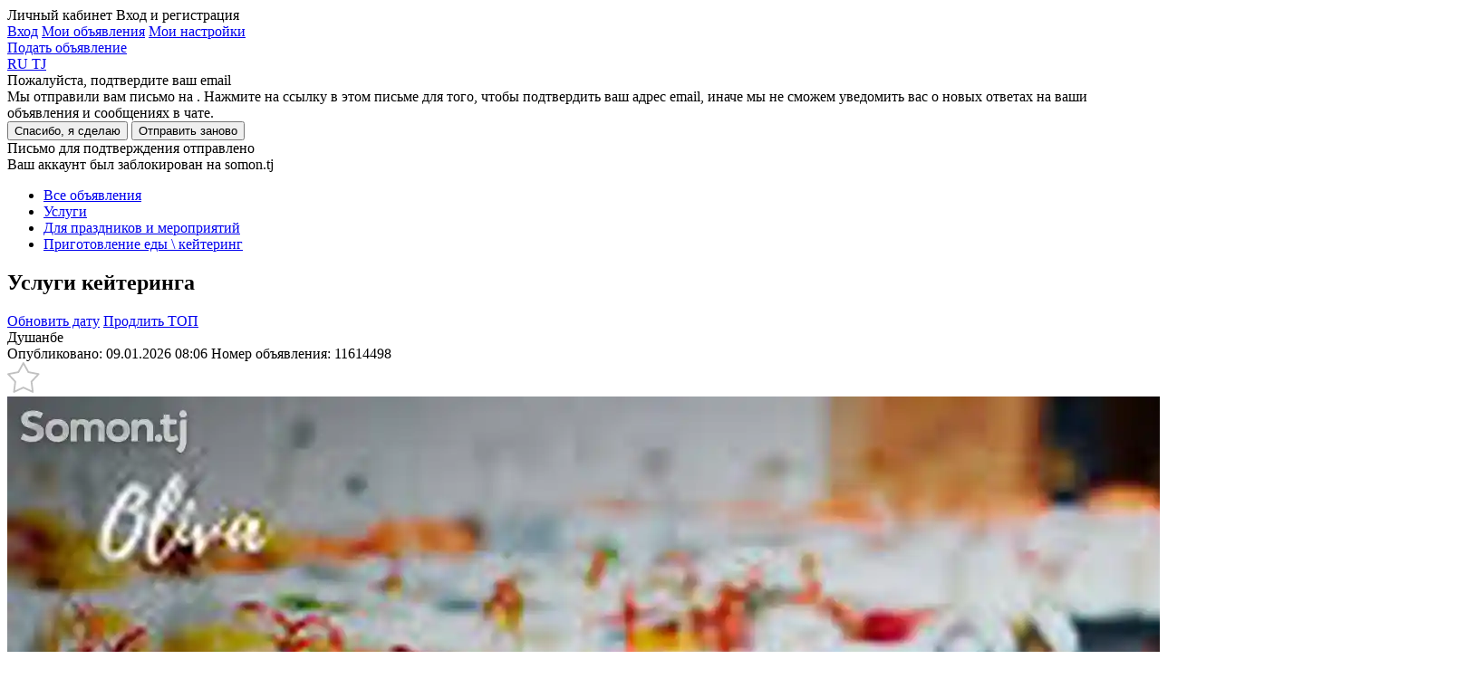

--- FILE ---
content_type: text/html; charset=utf-8
request_url: https://somon.tj/adv/11614498_vyezdnoe-obsluzhivanie-povora-ofitsyanty-barmeny-kalianshchiki/
body_size: 20852
content:




<!doctype html>
<html lang="ru">
<head>
  
  
  <meta charset="UTF-8" />
  <meta content="telephone=no" name="format-detection" />
  <link rel="icon" href="https://somon.tj/static/favicons/favicon.e6a7156b2f04.ico" type="image/x-icon">
  <link rel="shortcut icon" href="https://somon.tj/static/favicons/favicon.e6a7156b2f04.ico" type="image/x-icon">
  
  <link rel="apple-touch-icon" href="https://somon.tj/static/images/app-icons/somon/57.1912ed90dc1b.png" />
  <link rel="apple-touch-icon" sizes="57x57" href="https://somon.tj/static/images/app-icons/somon/57.1912ed90dc1b.png" />
  <link rel="apple-touch-icon" sizes="72x72" href="https://somon.tj/static/images/app-icons/somon/72.aeaaad48587e.png" />
  <link rel="apple-touch-icon" sizes="114x114" href="https://somon.tj/static/images/app-icons/somon/114.598447f73ebb.png" />
  <link rel="apple-touch-icon" sizes="120x120" href="https://somon.tj/static/images/app-icons/somon/120.3d1f299619d6.png" />
  <link rel="apple-touch-icon" sizes="144x144" href="https://somon.tj/static/images/app-icons/somon/144.e1b9a058839a.png" />
  <link rel="apple-touch-icon" sizes="152x152" href="https://somon.tj/static/images/app-icons/somon/152.8b01ea8aa2e6.png" />
  <link rel="apple-touch-icon" sizes="167x167" href="https://somon.tj/static/images/app-icons/somon/167.5a7980717b77.png" />
  <link rel="apple-touch-icon" sizes="180x180" href="https://somon.tj/static/images/app-icons/somon/180.55d46f613053.png" />
  
  <link rel="alternate" href="https://somon.tj/tg/adv/11614498_vyezdnoe-obsluzhivanie-povora-ofitsyanty-barmeny-kalianshchiki/" hreflang="tg-TJ" />
  
  <link rel="alternate" href="https://somon.tj/adv/11614498_vyezdnoe-obsluzhivanie-povora-ofitsyanty-barmeny-kalianshchiki/" hreflang="ru-TJ" />
  
  <link rel="alternate" href="https://somon.tj/adv/11614498_vyezdnoe-obsluzhivanie-povora-ofitsyanty-barmeny-kalianshchiki/" hreflang="x-default" />
  
  <title>
  
    Услуги кейтеринга  №11614498  в г. Душанбе  - Приготовление еды \ кейтеринг - Somon.tj
  
  </title>
  <meta name="description" content="Наше кейтеринговое обслуживание предполагает приготовление  При этом уровень организации мероприятия ни в чем не будет уступать ресторанному формату обслуживания, а клиенту не придется искать подходящее по месторасположению и стоимости меню заведение. Выберите удобное место проведения мероприятия – а мы оформим его на любое количество человек в соответствии с вашими пожеланиями.
Кофе-Брейк , Фуршет , Банкет и Итд…." />
  <meta name="keywords" content="Услуги кейтеринга, Приготовление еды \ кейтеринг, Душанбе, sell, buy, ads on Somon.tj" />
  
    <link rel="canonical" href="https://somon.tj/adv/11614498_vyezdnoe-obsluzhivanie-povora-ofitsyanty-barmeny-kalianshchiki/">
  
  
    <link rel="alternate" media="only screen and (max-width: 640px)" href="https://m.somon.tj/adv/11614498_vyezdnoe-obsluzhivanie-povora-ofitsyanty-barmeny-kalianshchiki/">
  

  
  <link rel="stylesheet" href="https://somon.tj/static/css/bundles/somon_base.b4941c513eb2.css">
  
  <link rel="stylesheet" href="https://somon.tj/static/css/bundles/element_show.6e0336842e81.css">
  <link rel="stylesheet" href="https://somon.tj/static/css/bundles/category.ce2d2ea57a0e.css">
  <link rel="stylesheet" href="https://somon.tj/static/css/bundles/valid_css.12f84b693093.css">
  <link rel="stylesheet" href="https://somon.tj/static/css/blocks/askwire/askwire.7664a965b482.css">
  
    <link rel="stylesheet" href="https://cdn.jsdelivr.net/gh/openlayers/openlayers.github.io@master/en/v6.9.0/css/ol.css">
  
  
    <link href="https://api.mapbox.com/mapbox-gl-js/v2.15.0/mapbox-gl.css" rel="stylesheet">
  
  <meta property="og:url" content="https://somon.tj/adv/11614498_vyezdnoe-obsluzhivanie-povora-ofitsyanty-barmeny-kalianshchiki/">
<meta property="og:type" content="product">
<meta property="og:title" content="Услуги кейтеринга ">

<meta property="og:image" content="https://files.somon.tj/media/cache1/26/7b/267b6be3afaccee50acb529afda5eba3.webp">
<meta property="og:image:width" content="870">
<meta property="og:image:height" content="600">
<meta property="fb:app_id" content="1688071368147335">
<meta property="og:locale" content="ru_TJ">
<meta property="og:locale:alternate" content="en_GB">
<meta property="og:description" content="Наше кейтеринговое обслуживание предполагает приготовление  При этом уровень организации мероприятия ни в чем не будет уступать ресторанному формату обслуживания, а клиенту не придется искать...">
  <style>
    .mapboxgl-popup-content {
      background: black;
      color: white;
      padding: 8px 12px;
      border-radius: 8px;
      position: relative;
      box-shadow: 0 2px 6px rgba(0,0,0,0.3);
      font-size: 14px;
      line-height: 18px;
    }
    .mapboxgl-popup-tip{
      border: 6px solid transparent!important;
    }
    .mapboxgl-popup-anchor-right .mapboxgl-popup-tip {
      border-left-color: black!important;
    }
    .mapboxgl-popup-anchor-bottom .mapboxgl-popup-tip {
      border-top-color: black!important;
    }
    .mapboxgl-popup-anchor-top .mapboxgl-popup-tip {
      border-bottom-color: black!important;
    }
    .mapboxgl-popup-anchor-left .mapboxgl-popup-tip {
      border-right-color: black!important;
    }
    .mapboxgl-popup-anchor-top-right .mapboxgl-popup-tip {
      border-bottom-color: black!important;
    }
  </style>

  <script>
    var
      app = app || {
        config: {
          client: 'desktop',
          remoteAddr: '127.0.0.1',
          workspace: 'desktop',
          api_root: '/api/items/',
          api_root_spa: '/api/v2/' + 'spa/',
          payapi_root: '/payapi/',
          separator: ' ',
          point: '',
          priceRound: '0.01',
          float: false,
          filterUrl: '/ajax-items-list/',
          recombeeUrl: '/api/recommendations/trigger-event/',
          listing: {
            count: 60
          },
          mapApiUrl: 'https://maps.googleapis.com/maps/api/js?key=AIzaSyDYb1fLCdMXKbEz8-obtHbcyoWSmgU396A&libraries=drawing,geometry&language=ru',
          osm: true,
          mobile: false,
          ln:  '' ,
          chat: {
            url: '/messenger/',
            apiKey: 'AIzaSyB1OETfa8dRqq5PewJn1xU6aIMrYqokmO0',
            authDomain: 'somon-bebce.firebaseapp.com',
            databaseURL: 'https://somon-bebce.firebaseio.com',
            projectId: 'somon-bebce',
            storageBucket: 'somon-bebce.appspot.com',
            messagingSenderId: '1015699714342'
          },
          privacyCookies: "",
          emongolia: {
            showUsersPopup: true,
            isEnabled: false
          },
        },
        modules: {}
      };
  </script>
  
    <script src="https://somon.tj/static/js/bundles/ilikefox.e256abfd361b.js" defer></script>
    <script src="https://yastatic.net/pcode/adfox/loader.js" defer></script>
  
  
  
  
  
    <!-- Google Tag Manager -->
<script>(function(w,d,s,l,i){w[l]=w[l]||[];w[l].push({'gtm.start':
new Date().getTime(),event:'gtm.js'});var f=d.getElementsByTagName(s)[0],
j=d.createElement(s),dl=l!='dataLayer'?'&l='+l:'';j.async=true;j.src=
'https://www.googletagmanager.com/gtm.js?id='+i+dl;f.parentNode.insertBefore(j,f);
})(window,document,'script','dataLayer','GTM-KSGVMCRW');</script>
<!-- End Google Tag Manager -->
  
</head>
<body class="_somon">
  
    
  
  <div class="analytics dn js-analytics"
       id="analytics"
       data-a-g-tag="G-V2SPTBYV59"
       data-a-facebook="946100168824222"
       data-a-facebook-pixel="760961214273215"
       data-a-mail="2716815"
       data-a-yandex="21386404"
       data-rubric="3555"
       data-anchor="biznes-i-uslugi*prazdniki-meropriyty*prigotovlenie-edyi--kejtering"
       data-anchor-id="128*2393*3555"
      >
    
        <noscript><div style="position:absolute;left:-10000px;"> <img src="//top-fwz1.mail.ru/counter?id=2716815;js=na" style="border:0;" height="1" width="1" alt="Рейтинг@Mail.ru" /> </div></noscript>
    
    
        <noscript><img height="1" width="1" style="display:none" src="https://www.facebook.com/tr?id=946100168824222&ev=PageView&noscript=1" /></noscript>
    
    
        <noscript><div><img src="https://mc.yandex.ru/watch/21386404" style="position:absolute; left:-9999px;" alt="" /></div></noscript>
    
  </div>
  <div id="main" >
    
      <header class="js-header-render" data-url="/api/users/front/config/" ng-app="chatApp" ng-controller="appCtrl" itemscope="" itemtype="http://schema.org/Organization">
        <meta itemprop="url" content="/" />
        

<div class="wrap">
  <a class="header-logo _ru" href="/"></a>
  
    <div class="header-menu _lang">
      
      <div class="header-menu-item _user user-menu js-user-menu-header dn">
        <span class="header-menu-item__name _ru">Личный кабинет</span>
        <span class="header-menu-item__phone">Вход и регистрация</span>
        <div class="user-menu__wrapper">
          <div class='user-menu__dropdown'>
            <a href="/profile/login/" class='header-menu-item _add'>Вход</a>
            <a href="/profile/items/" class='user-menu__link _top'>Мои объявления</a>
            <a href="/profile/settings/" class='user-menu__link'>Мои настройки</a>
          </div>
        </div>
      </div>
      <a class="header-menu-item _favorites js-user-menu-favorites "
         href="/profile/favorites/" data-login="/profile/login/"></a>
      <a class="header-menu-item _chat " href="/messenger/">
        <span class="header-menu-item__count js-message-count-output"></span>
      </a>
      
      
        <a class="header-menu-item _add _ml js-start-ad" data-event-name="post_ad_start" href="/post_ad/">Подать объявление</a>
      
    </div>
    
  
    <div class="user-lang-switcher">
      
        <a class="user-lang-switcher__button user-lang-switcher__button--ru user-lang-switcher__button--active" href="/adv/11614498_vyezdnoe-obsluzhivanie-povora-ofitsyanty-barmeny-kalianshchiki/" data-code="ru">
          RU
        </a>
      
        <a class="user-lang-switcher__button user-lang-switcher__button--tg " href="/tg/adv/11614498_vyezdnoe-obsluzhivanie-povora-ofitsyanty-barmeny-kalianshchiki/" data-code="tg">
          TJ
        </a>
      
    </div>
  

  
</div>
      </header>
    
    
      
<div class="email-confirm js-email-confirm dn">
  <div class="email-confirm__wrapper">
    <div class="email-confirm__header">Пожалуйста, подтвердите ваш email</div>
    <div class="email-confirm__text">Мы отправили вам письмо на <span class='js-sent-email-confirm'></span>. Нажмите на ссылку в этом письме для того, чтобы подтвердить ваш адрес email, иначе мы не сможем уведомить вас о новых ответах на ваши объявления и сообщениях в чате.</div>
    <button class="js-i-will" type="button">Спасибо, я сделаю</button>
    <button class="js-resend-email-confirm _gray" type="button" data-url="/profile/resend-email/" title="Отправить email-подтверждение повторно">Отправить заново</button>
    <div class="js-is-send-confirmation dn email-confirm__hint">Письмо для подтверждения отправлено</div>
  </div>
</div>

    
    <div class="email-confirm dn js-ban-user">
  <div class="email-confirm__wrapper">
    <div class="email-confirm__header">Ваш аккаунт был заблокирован на somon.tj</div>
    <div class="email-confirm__text _mb0 js-ban-user-reason"></div>
  </div>
</div>
    
  <section class="breadcrumbs-top">
    <div class="wrap js-single-item__location" data-default-lat="38.584307627141825" data-default-lng="68.76289373196849">
      <ul class="breadcrumbs" itemscope itemtype="http://schema.org/BreadcrumbList">
        <li itemprop="itemListElement" itemscope itemtype="http://schema.org/ListItem">
          <meta itemprop="position" content="1" />
          <a href="/search/" itemprop="item" class="js-all-adverts" data-event-name="all_adverts_click">
            <span itemprop="name">Все объявления</span>
          </a>
        </li>
        
          <li itemprop="itemListElement" itemscope itemtype="http://schema.org/ListItem">
            <meta itemprop="position" content="2" />
            <a href="/biznes-i-uslugi/" itemprop="item" class="js-category" data-event-name="category_click">
              <span itemprop="name">Услуги</span>
            </a>
          </li>
        
          <li itemprop="itemListElement" itemscope itemtype="http://schema.org/ListItem">
            <meta itemprop="position" content="3" />
            <a href="/biznes-i-uslugi/prazdniki-meropriyty/" itemprop="item" class="js-category-l1" data-event-name="category_level1_click">
              <span itemprop="name">Для праздников и мероприятий</span>
            </a>
          </li>
        
          <li itemprop="itemListElement" itemscope itemtype="http://schema.org/ListItem">
            <meta itemprop="position" content="4" />
            <a href="/biznes-i-uslugi/prazdniki-meropriyty/prigotovlenie-edyi--kejtering/" itemprop="item" >
              <span itemprop="name">Приготовление еды \ кейтеринг</span>
            </a>
          </li>
        
      </ul>
    </div>
  </section>

    
<div ng-app="showPostrenderApp" id="show-post-render-app" itemscope itemtype="http://schema.org/Product" itemref="ad-title" class="js-advert-view">
  <div ng-controller="xhrShowPostrenderController" ng-model="data._httpRequestOptions.url" ng-init="data._httpRequestOptions.url = '/api/items/item_info/11614498/'; data._httpRequest()">
    
    
    
    <section
      class="list-announcement js-analytics-category single-item _advert js-show-card"
      data-category="Приготовление еды \ кейтеринг"
      data-dimension="S. N - 1240705" itemscope
      itemprop="offers" itemtype="http://schema.org/Offer"
      data-id="11614498" data-price="0.00">
        <div class="wrap">
          <div class="geo-layout dn"></div>
            <div class="list-announcement-left ">
                <div class="announcement-content-container">
                    <div class="announcement-content-header">
                        <h1 class="title-announcement" itemprop="name" id="ad-title">
                          
                            Услуги кейтеринга
                          
                        </h1>
                        
                        
                        <div ng-class="data._dataRender.available_update || data._dataRender.available_top ? 'announcement-meta--double' : 'announcement-meta--single'" >
                          <div class="announcement-meta__right users-buttons">
                              <a href="/payapi/services/update/11614498/"
                                 class="dn users-buttons-item users-buttons-item--green "
                                 ng-class="data._dataRender.available_update ? 'dn--cancel' : ''" data-verification-popup="true">Обновить дату</a>
                              
                                <a href="/success/11614498_vyezdnoe-obsluzhivanie-povora-ofitsyanty-barmeny-kalianshchiki/?source=extend"
                                   class="dn users-buttons-item users-buttons-item--orange " ng-class="data._dataRender.available_top ? 'dn--cancel' : ''" data-verification-popup="true">Продлить ТОП</a>
                              
                          </div>
                        </div>
                        
                        <div class="announcement-meta  announcement-meta--nomap  clearfix" ng-class="data._dataRender.available_update || data._dataRender.available_top ? 'announcement-meta--double' : 'announcement-meta--single'">
                            <div class="announcement-meta__left">
                              <a  class="announcement__location js-open-announcement-location js-click-name-location-card _link" data-mark="https://somon.tj/static/images/pin2.9bbec2cc875a.svg" data-language="ru" data-event-name="location_name_map_click"
                                 data-coords="SRID=4326;POINT (68.76289373196849 38.58430762714183)"
                              
                              data-default-lat="38.584307627141825" data-default-lng="68.76289373196849" data-default-zoom="14"
                               itemprop="areaServed" itemscope itemtype="http://schema.org/Place">
                                <span itemprop="address">Душанбе</span>
                              </a>
                              <div class="announcement__details ">
                                <span class="date-meta" >Опубликовано: 09.01.2026 08:06</span>
                                <span class="number-announcement">Номер объявления: <span itemprop="sku">11614498</span></span>
                                
                                
                              </div>
                              
                              
                                <div class="announcement-meta__favorites js-add-favorites js-favorites-handler" data-active="announcement-meta__favorites--active" data-id="11614498">
                                  <svg xmlns="http://www.w3.org/2000/svg" width="36" height="34" viewBox="0 0 38 36"><path fill="#fff" d="M18.82 1.13l5.84 10.6 11.9 2.29-8.28 8.84 1.5 12.02-10.96-5.15-10.97 5.15 1.5-12.02-8.28-8.84 11.9-2.29 5.85-10.6"/><path fill="none" stroke="#c1c1c1" stroke-linecap="round" stroke-linejoin="round" stroke-miterlimit="50" stroke-width="2" d="M18.82 1.13l5.84 10.6 11.9 2.29-8.28 8.84 1.5 12.02-10.96-5.15-10.97 5.15 1.5-12.02-8.28-8.84 11.9-2.29 5.85-10.6"/></svg>
                                </div>
                              
                            </div>
                        </div>
                    </div>
                    
                    
                    
                    
                    
                    
                    
                      <div class="announcement__images">
                        
                          
                            
                            
                          
                          
                          <img class="announcement__images-item js-image-show-full" itemprop="image" src="https://files.somon.tj/media/cache1/26/7b/267b6be3afaccee50acb529afda5eba3.webp" data-src="https://files.somon.tj/media/cache1/26/7b/267b6be3afaccee50acb529afda5eba3.webp" data-full="https://files.somon.tj/media/cache1/26/7b/267b6be3afaccee50acb529afda5eba3.webp" alt="Услуги кейтеринга-1">
                        
                          
                            
                            
                          
                          
                          <img class="announcement__images-item js-image-show-full" itemprop="image" src="https://files.somon.tj/media/cache1/95/36/9536b2493dceb710e75857ad257ca386.webp" data-src="https://files.somon.tj/media/cache1/91/69/9169cc2f021728b1759f6578db56a208.webp" data-full="https://files.somon.tj/media/cache1/91/69/9169cc2f021728b1759f6578db56a208.webp" alt="Услуги кейтеринга-2">
                        
                          
                            
                            
                          
                          
                          <img class="announcement__images-item js-image-show-full" itemprop="image" src="https://files.somon.tj/media/cache1/a6/92/a692680002eb76bd43cbf93bcfd9d2fe.webp" data-src="https://files.somon.tj/media/cache1/bc/9b/bc9b6b4c7ace079de5a973da25006578.webp" data-full="https://files.somon.tj/media/cache1/bc/9b/bc9b6b4c7ace079de5a973da25006578.webp" alt="Услуги кейтеринга-3">
                        
                          
                            
                            
                          
                          
                          <img class="announcement__images-item js-image-show-full" itemprop="image" src="https://files.somon.tj/media/cache1/24/2c/242cbc7b6b51f54b5809dfbabd555e14.webp" data-src="https://files.somon.tj/media/cache1/b7/ba/b7ba4faf35de2c4439e1ce1e6b6b130c.webp" data-full="https://files.somon.tj/media/cache1/b7/ba/b7ba4faf35de2c4439e1ce1e6b6b130c.webp" alt="Услуги кейтеринга-4">
                        
                          
                            
                            
                          
                          
                          <img class="announcement__images-item js-image-show-full" itemprop="image" src="https://files.somon.tj/media/cache1/76/29/7629094efd0e20d8830c42530ff11f8e.webp" data-src="https://files.somon.tj/media/cache1/8e/85/8e85f4af115826260310f5d88651277a.webp" data-full="https://files.somon.tj/media/cache1/8e/85/8e85f4af115826260310f5d88651277a.webp" alt="Услуги кейтеринга-5">
                        
                          
                            
                            
                          
                          
                          <img class="announcement__images-item js-image-show-full" itemprop="image" src="https://files.somon.tj/media/cache1/52/3a/523a605a24e70091f6369f956ad2915d.webp" data-src="https://files.somon.tj/media/cache1/2d/ca/2dca808e502b37de874afa7c5cbe0093.webp" data-full="https://files.somon.tj/media/cache1/2d/ca/2dca808e502b37de874afa7c5cbe0093.webp" alt="Услуги кейтеринга-6">
                        
                          
                            
                            
                          
                          
                          <img class="announcement__images-item js-image-show-full" itemprop="image" src="https://files.somon.tj/media/cache1/38/81/388173c60cb007a05d9cad151330ba17.webp" data-src="https://files.somon.tj/media/cache1/4e/e4/4ee4ba1833c025aaaf89e93d18e3e6fa.webp" data-full="https://files.somon.tj/media/cache1/4e/e4/4ee4ba1833c025aaaf89e93d18e3e6fa.webp" alt="Услуги кейтеринга-7">
                        
                          
                            
                            
                          
                          
                          <img class="announcement__images-item js-image-show-full" itemprop="image" src="https://files.somon.tj/media/cache1/e7/05/e7052d18f2bf250cc67702575b3e52f5.webp" data-src="https://files.somon.tj/media/cache1/86/65/86653e344cba041a19066dea687dc725.webp" data-full="https://files.somon.tj/media/cache1/86/65/86653e344cba041a19066dea687dc725.webp" alt="Услуги кейтеринга-8">
                        
                          
                            
                            
                          
                          
                          <img class="announcement__images-item js-image-show-full" itemprop="image" src="https://files.somon.tj/media/cache1/75/bd/75bd71b58a1cff5a6283e19613d2176f.webp" data-src="https://files.somon.tj/media/cache1/53/3b/533b0f3786070ed98574e4011ec8e066.webp" data-full="https://files.somon.tj/media/cache1/53/3b/533b0f3786070ed98574e4011ec8e066.webp" alt="Услуги кейтеринга-9">
                        
                          
                            
                            
                          
                          
                          <img class="announcement__images-item js-image-show-full" itemprop="image" src="https://files.somon.tj/media/cache1/fa/f9/faf9731394ed1fc9fe86a8bf3481cf54.webp" data-src="https://files.somon.tj/media/cache1/29/be/29be0735376116b69c289cd3091785af.webp" data-full="https://files.somon.tj/media/cache1/29/be/29be0735376116b69c289cd3091785af.webp" alt="Услуги кейтеринга-10">
                        
                          
                            
                            
                          
                          
                          <img class="announcement__images-item js-image-show-full" itemprop="image" src="https://files.somon.tj/media/cache1/ce/b5/ceb546f73b1741c442786d5b06c9198a.webp" data-src="https://files.somon.tj/media/cache1/e0/12/e01262a0005378e1a102a54ee4ac2615.webp" data-full="https://files.somon.tj/media/cache1/e0/12/e01262a0005378e1a102a54ee4ac2615.webp" alt="Услуги кейтеринга-11">
                        
                          
                            
                            
                          
                          
                          <img class="announcement__images-item js-image-show-full" itemprop="image" src="https://files.somon.tj/media/cache1/37/ea/37ea16b71bf76fb186e6969f2f49b721.webp" data-src="https://files.somon.tj/media/cache1/cf/5e/cf5e35508ef8aace7aca013fc1f754e8.webp" data-full="https://files.somon.tj/media/cache1/cf/5e/cf5e35508ef8aace7aca013fc1f754e8.webp" alt="Услуги кейтеринга-12">
                        
                          
                            
                            
                          
                          
                          <img class="announcement__images-item js-image-show-full" itemprop="image" src="https://files.somon.tj/media/cache1/d6/0b/d60be26ff6f1e310beae12107519570a.webp" data-src="https://files.somon.tj/media/cache1/d6/8b/d68b645182d5cfef00b979a2d0c361bd.webp" data-full="https://files.somon.tj/media/cache1/d6/8b/d68b645182d5cfef00b979a2d0c361bd.webp" alt="Услуги кейтеринга-13">
                        
                          
                            
                            
                          
                          
                          <img class="announcement__images-item js-image-show-full" itemprop="image" src="https://files.somon.tj/media/cache1/9f/e2/9fe29e36f93a5740ecfa143715c870b9.webp" data-src="https://files.somon.tj/media/cache1/d5/f0/d5f085c31df2eb5ae016b9328b581c17.webp" data-full="https://files.somon.tj/media/cache1/d5/f0/d5f085c31df2eb5ae016b9328b581c17.webp" alt="Услуги кейтеринга-14">
                        
                          
                            
                            
                          
                          
                          <img class="announcement__images-item js-image-show-full" itemprop="image" src="https://files.somon.tj/media/cache1/f4/1f/f41fb52b157678c23c6a24dd3d24287c.webp" data-src="https://files.somon.tj/media/cache1/63/df/63df9fefd6cc1b47c3f025128ff6bf35.webp" data-full="https://files.somon.tj/media/cache1/63/df/63df9fefd6cc1b47c3f025128ff6bf35.webp" alt="Услуги кейтеринга-15">
                        
                          
                            
                            
                          
                          
                          <img class="announcement__images-item js-image-show-full" itemprop="image" src="https://files.somon.tj/media/cache1/ae/55/ae55c76d5699abd2b132e5fff8a9df33.webp" data-src="https://files.somon.tj/media/cache1/c2/f9/c2f9eee65a6313057886a0c56b1057d9.webp" data-full="https://files.somon.tj/media/cache1/c2/f9/c2f9eee65a6313057886a0c56b1057d9.webp" alt="Услуги кейтеринга-16">
                        
                        
                          
                          <div class="announcement__images-arrow _left js-arrow-image dn" data-direct="prev"></div>
                          <div class="announcement__images-arrow _right js-arrow-image" data-direct="next"></div>
                        
                      </div>
                      
                        <div class="announcement__thumbnails">
                          
                            
                            <div class="announcement__thumbnails-wrapper js-select-image-wrapper _active">
                              <img class="announcement__thumbnails-item js-select-image" src="https://files.somon.tj/media/cache1/f3/3c/f33cd5e3240252b4543ab01158f08ec1.webp" alt="">
                            </div>
                          
                            
                            <div class="announcement__thumbnails-wrapper js-select-image-wrapper ">
                              <img class="announcement__thumbnails-item js-select-image" src="https://files.somon.tj/media/cache1/95/36/9536b2493dceb710e75857ad257ca386.webp" alt="">
                            </div>
                          
                            
                            <div class="announcement__thumbnails-wrapper js-select-image-wrapper ">
                              <img class="announcement__thumbnails-item js-select-image" src="https://files.somon.tj/media/cache1/a6/92/a692680002eb76bd43cbf93bcfd9d2fe.webp" alt="">
                            </div>
                          
                            
                            <div class="announcement__thumbnails-wrapper js-select-image-wrapper ">
                              <img class="announcement__thumbnails-item js-select-image" src="https://files.somon.tj/media/cache1/24/2c/242cbc7b6b51f54b5809dfbabd555e14.webp" alt="">
                            </div>
                          
                            
                            <div class="announcement__thumbnails-wrapper js-select-image-wrapper ">
                              <img class="announcement__thumbnails-item js-select-image" src="https://files.somon.tj/media/cache1/76/29/7629094efd0e20d8830c42530ff11f8e.webp" alt="">
                            </div>
                          
                            
                            <div class="announcement__thumbnails-wrapper js-select-image-wrapper ">
                              <img class="announcement__thumbnails-item js-select-image" src="https://files.somon.tj/media/cache1/52/3a/523a605a24e70091f6369f956ad2915d.webp" alt="">
                            </div>
                          
                            
                            <div class="announcement__thumbnails-wrapper js-select-image-wrapper ">
                              <img class="announcement__thumbnails-item js-select-image" src="https://files.somon.tj/media/cache1/38/81/388173c60cb007a05d9cad151330ba17.webp" alt="">
                            </div>
                          
                            
                            <div class="announcement__thumbnails-wrapper js-select-image-wrapper ">
                              <img class="announcement__thumbnails-item js-select-image" src="https://files.somon.tj/media/cache1/e7/05/e7052d18f2bf250cc67702575b3e52f5.webp" alt="">
                            </div>
                          
                            
                            <div class="announcement__thumbnails-wrapper js-select-image-wrapper ">
                              <img class="announcement__thumbnails-item js-select-image" src="https://files.somon.tj/media/cache1/75/bd/75bd71b58a1cff5a6283e19613d2176f.webp" alt="">
                            </div>
                          
                            
                            <div class="announcement__thumbnails-wrapper js-select-image-wrapper ">
                              <img class="announcement__thumbnails-item js-select-image" src="https://files.somon.tj/media/cache1/fa/f9/faf9731394ed1fc9fe86a8bf3481cf54.webp" alt="">
                            </div>
                          
                            
                            <div class="announcement__thumbnails-wrapper js-select-image-wrapper ">
                              <img class="announcement__thumbnails-item js-select-image" src="https://files.somon.tj/media/cache1/ce/b5/ceb546f73b1741c442786d5b06c9198a.webp" alt="">
                            </div>
                          
                            
                            <div class="announcement__thumbnails-wrapper js-select-image-wrapper ">
                              <img class="announcement__thumbnails-item js-select-image" src="https://files.somon.tj/media/cache1/37/ea/37ea16b71bf76fb186e6969f2f49b721.webp" alt="">
                            </div>
                          
                            
                            <div class="announcement__thumbnails-wrapper js-select-image-wrapper ">
                              <img class="announcement__thumbnails-item js-select-image" src="https://files.somon.tj/media/cache1/d6/0b/d60be26ff6f1e310beae12107519570a.webp" alt="">
                            </div>
                          
                            
                            <div class="announcement__thumbnails-wrapper js-select-image-wrapper ">
                              <img class="announcement__thumbnails-item js-select-image" src="https://files.somon.tj/media/cache1/9f/e2/9fe29e36f93a5740ecfa143715c870b9.webp" alt="">
                            </div>
                          
                            
                            <div class="announcement__thumbnails-wrapper js-select-image-wrapper ">
                              <img class="announcement__thumbnails-item js-select-image" src="https://files.somon.tj/media/cache1/f4/1f/f41fb52b157678c23c6a24dd3d24287c.webp" alt="">
                            </div>
                          
                            
                            <div class="announcement__thumbnails-wrapper js-select-image-wrapper ">
                              <img class="announcement__thumbnails-item js-select-image" src="https://files.somon.tj/media/cache1/ae/55/ae55c76d5699abd2b132e5fff8a9df33.webp" alt="">
                            </div>
                          
                        </div>
                      
                    
                    
                    
                    
                    
                    
                    
                      <div class="announcement-characteristics clearfix">
                        
                        
                      </div>
                    
                    
                    
                    
                    
                    
                    <div class="announcement-description" itemprop="description">
                      
                      <div class="js-description" ng-non-bindable>
                        <p>Наше кейтеринговое обслуживание предполагает приготовление  При этом уровень организации мероприятия ни в чем не будет уступать ресторанному формату обслуживания, а клиенту не придется искать подходящее по месторасположению и стоимости меню заведение. Выберите удобное место проведения мероприятия – а мы оформим его на любое количество человек в соответствии с вашими пожеланиями.</p>
<p>Кофе-Брейк , Фуршет , Банкет и Итд….</p>
                      </div>
                    </div>
                    
                    <div class="breaker"></div>
                    
                    <div class="after-content-meta">
                        <div class="announcement-navigation">
                            
                                <a href="/adv/15297856_uslugi-keiteringa/"
                                   class="announcement-prev">Назад</a>
                            
                            
                                <a href="/adv/11793223_osh-na-zakaz/"
                                   class="announcement-next">Следующая</a>
                            
                        </div>
                        <span class="counter-views">Просмотров: 385</span>
                        <div class="clear"></div>
                    </div>
                    
                    



                </div>

                

                
                  <div class="commodities commodities-show similar ">
                    
                      <h2 class="similar__heading">Похожие объявления</h2>
                    
                    <div class="commodities-block _grid">
                      
                        
                        
                        
                          
                        
                        
                        
                          
  

<div class="advert-grid js-advert-click  js-similar-advert   js-advert-desktop" data-event-label="" data-event-name="advert_click" data-id="12026533" id="12026533"  data-t-top  data-t-grid>
  <div class="advert-grid__section  ">
    <div class="advert-grid__body">
      <div class="advert-grid__body-image-container js-image-container-advert-grid">
        <div
          class="advert-grid__body-image-slide js-slide-advert-grid"
          style="
            
              
                background-image: url(https://files.somon.tj/media/cache1/ca/bd/cabd1b37bf0c31125964b4ceefcdbd9a.webp)
              
            
          "
        ></div><a class="advert-grid__body-image-paginator-container js-image-advert-grid" href="/adv/12026533_organizator-keiteringa/" data-count="5">
            <div class="advert-grid__body-image-paginator">
                  <div class="advert-grid__body-image-page js-image-page-advert-grid _active" data-src="https://files.somon.tj/media/cache1/ca/bd/cabd1b37bf0c31125964b4ceefcdbd9a.webp" data-page="1"></div>
                  <div class="advert-grid__body-image-page js-image-page-advert-grid " data-src="https://files.somon.tj/media/cache1/ef/5f/ef5f40805e23b8cd0c908d59a29b16de.webp" data-page="2"></div>
                  <div class="advert-grid__body-image-page js-image-page-advert-grid " data-src="https://files.somon.tj/media/cache1/a3/4c/a34cea60df1e755fa907c5e29b75a81c.webp" data-page="3"></div>
                  <div class="advert-grid__body-image-page js-image-page-advert-grid " data-src="https://files.somon.tj/media/cache1/48/76/4876050cfdddcb5ec0d5a08d15cba891.webp" data-page="4"></div>
                  <div class="advert-grid__body-image-page js-image-page-advert-grid " data-src="https://files.somon.tj/media/cache1/db/a7/dba7da46a067410a6f82b738680b9932.webp" data-page="5"></div></div>
          </a><div class="advert-grid__body-image-more dn js-image-more-advert-grid" data-text="Еще #count# фото" data-count="7"></div><div class="advert-grid__body-stickers">
            
            
              <div class="advert-grid__body-sticker _top">ТОП</div>
            
          </div></div>
    </div>
  </div><div class="advert-grid__content">
  <div class="advert-grid__content-header">
    <a class="advert-grid__content-price _not-title" href="/adv/12026533_organizator-keiteringa/">
      
        <span>Торг</span>
      
    </a>
    
      
        <div class="advert-grid__content-favorite js-add-favorites js-favorites-handler" data-active="_active" data-id="12026533"></div>
      
    
  </div>
    <a class="advert-grid__content-title" href="/adv/12026533_organizator-keiteringa/">
      Услуги кейтеринга
    </a>
  
  <div class="advert-grid__content-hint">
    <span class="advert-grid__content-date">6 дней назад</span> &nbsp;|&nbsp; <span class="advert-grid__content-place">Худжанд</span>
  </div>
  <a class="mask js-advert" href="/adv/12026533_organizator-keiteringa/"></a>
</div>
  <a class="mask" href="/adv/12026533_organizator-keiteringa/"></a>
</div>
                        
                      
                        
                        
                        
                          
                        
                        
                        
                          
  

<div class="advert-grid js-advert-click  js-similar-advert   js-advert-desktop" data-event-label="" data-event-name="advert_click" data-id="15374522" id="15374522"  data-t-top  data-t-grid>
  <div class="advert-grid__section  ">
    <div class="advert-grid__body">
      <div class="advert-grid__body-image-container js-image-container-advert-grid">
        <div
          class="advert-grid__body-image-slide js-slide-advert-grid"
          style="
            
              
                background-image: url(https://files.somon.tj/media/cache1/7a/6e/7a6e761da57431ec7384c692ecb7a3a1.webp)
              
            
          "
        ></div><a class="advert-grid__body-image-paginator-container js-image-advert-grid" href="/adv/15374522_kuzakho/" data-count="2">
            <div class="advert-grid__body-image-paginator">
                  <div class="advert-grid__body-image-page js-image-page-advert-grid _active" data-src="https://files.somon.tj/media/cache1/7a/6e/7a6e761da57431ec7384c692ecb7a3a1.webp" data-page="1"></div>
                  <div class="advert-grid__body-image-page js-image-page-advert-grid " data-src="https://files.somon.tj/media/cache1/31/a5/31a5f432b43cd86308c4b54761bddcac.webp" data-page="2"></div></div>
          </a><div class="advert-grid__body-stickers">
            
            
              <div class="advert-grid__body-sticker _top">ТОП</div>
            
          </div></div>
    </div>
  </div><div class="advert-grid__content">
  <div class="advert-grid__content-header">
    <a class="advert-grid__content-price _not-title" href="/adv/15374522_kuzakho/">
      
        <span>Цена договорная</span>
      
    </a>
    
      
        <div class="advert-grid__content-favorite js-add-favorites js-favorites-handler" data-active="_active" data-id="15374522"></div>
      
    
  </div>
    <a class="advert-grid__content-title" href="/adv/15374522_kuzakho/">
      Кӯзаҳо
    </a>
  
  <div class="advert-grid__content-hint">
    <span class="advert-grid__content-date">1 неделя назад</span> &nbsp;|&nbsp; <span class="advert-grid__content-place">Худжанд</span>
  </div>
  <a class="mask js-advert" href="/adv/15374522_kuzakho/"></a>
</div>
  <a class="mask" href="/adv/15374522_kuzakho/"></a>
</div>
                        
                      
                        
                        
                        
                          
                        
                        
                        
                          
<div class="advert-grid js-advert-click  js-similar-advert   js-advert-desktop" data-event-label="" data-event-name="advert_click" data-id="13464430" id="13464430" data-t-regular   data-t-grid>
  <div class="advert-grid__section  ">
    <div class="advert-grid__body">
      <div class="advert-grid__body-image-container js-image-container-advert-grid">
        <div
          class="advert-grid__body-image-slide js-slide-advert-grid"
          style="
            
              
                background-image: url(https://files.somon.tj/media/cache1/ff/40/ff4069c6ba978fdd796e7a58efa382b1.webp)
              
            
          "
        ></div><a class="advert-grid__body-image-paginator-container js-image-advert-grid" href="/adv/13464430_omoda-namudani-dastarkhoni-iftori/" data-count="5">
            <div class="advert-grid__body-image-paginator">
                  <div class="advert-grid__body-image-page js-image-page-advert-grid _active" data-src="https://files.somon.tj/media/cache1/ff/40/ff4069c6ba978fdd796e7a58efa382b1.webp" data-page="1"></div>
                  <div class="advert-grid__body-image-page js-image-page-advert-grid " data-src="https://files.somon.tj/media/cache1/aa/a7/aaa77d5b08914985905e8b818a772471.webp" data-page="2"></div>
                  <div class="advert-grid__body-image-page js-image-page-advert-grid " data-src="https://files.somon.tj/media/cache1/a5/ef/a5ef22a6ead6e8fad5e11d5970a9a4d3.webp" data-page="3"></div>
                  <div class="advert-grid__body-image-page js-image-page-advert-grid " data-src="https://files.somon.tj/media/cache1/8d/f0/8df011d13efebdb8e6cf98d77c75f001.webp" data-page="4"></div>
                  <div class="advert-grid__body-image-page js-image-page-advert-grid " data-src="https://files.somon.tj/media/cache1/ed/c9/edc9cdb0a10fa1f67ac37471675bba2f.webp" data-page="5"></div></div>
          </a><div class="advert-grid__body-image-more dn js-image-more-advert-grid" data-text="Еще #count# фото" data-count="11"></div></div>
    </div>
  </div><div class="advert-grid__content">
  <div class="advert-grid__content-header">
    <a class="advert-grid__content-price _not-title" href="/adv/13464430_omoda-namudani-dastarkhoni-iftori/">
      
        <span>Торг</span>
      
    </a>
    
      
        <div class="advert-grid__content-favorite js-add-favorites js-favorites-handler" data-active="_active" data-id="13464430"></div>
      
    
  </div>
    <a class="advert-grid__content-title" href="/adv/13464430_omoda-namudani-dastarkhoni-iftori/">
      Мы предлагаем услуги кейтеринга на любое вашего праздника и Свадеб
    </a>
  
  <div class="advert-grid__content-hint">
    <span class="advert-grid__content-date">6 дней назад</span> &nbsp;|&nbsp; <span class="advert-grid__content-place">Худжанд</span>
  </div>
  <a class="mask js-advert" href="/adv/13464430_omoda-namudani-dastarkhoni-iftori/"></a>
</div>
  <a class="mask" href="/adv/13464430_omoda-namudani-dastarkhoni-iftori/"></a>
</div>
                        
                      
                        
                        
                        
                          
                        
                        
                        
                          
<div class="advert-grid js-advert-click  js-similar-advert   js-advert-desktop" data-event-label="" data-event-name="advert_click" data-id="11867100" id="11867100" data-t-regular   data-t-grid>
  <div class="advert-grid__section  ">
    <div class="advert-grid__body">
      <div class="advert-grid__body-image-container js-image-container-advert-grid">
        <div
          class="advert-grid__body-image-slide js-slide-advert-grid"
          style="
            
              
                background-image: url(https://files.somon.tj/media/cache1/b4/81/b481744053c069836f61865e7c6d3197.webp)
              
            
          "
        ></div><a class="advert-grid__body-image-paginator-container js-image-advert-grid" href="/adv/11867100_kofe-breik/" data-count="5">
            <div class="advert-grid__body-image-paginator">
                  <div class="advert-grid__body-image-page js-image-page-advert-grid _active" data-src="https://files.somon.tj/media/cache1/b4/81/b481744053c069836f61865e7c6d3197.webp" data-page="1"></div>
                  <div class="advert-grid__body-image-page js-image-page-advert-grid " data-src="https://files.somon.tj/media/cache1/e9/7d/e97df28c8abf2219da8e08115613e302.webp" data-page="2"></div>
                  <div class="advert-grid__body-image-page js-image-page-advert-grid " data-src="https://files.somon.tj/media/cache1/d3/2d/d32d61fd28512d8adcbe93a094af4721.webp" data-page="3"></div>
                  <div class="advert-grid__body-image-page js-image-page-advert-grid " data-src="https://files.somon.tj/media/cache1/a8/7e/a87e883ba9f0ae938a35ccc97dd25557.webp" data-page="4"></div>
                  <div class="advert-grid__body-image-page js-image-page-advert-grid " data-src="https://files.somon.tj/media/cache1/3b/15/3b1574187e153ec4c0b744b0e4d61c1a.webp" data-page="5"></div></div>
          </a><div class="advert-grid__body-image-more dn js-image-more-advert-grid" data-text="Еще #count# фото" data-count="10"></div></div>
    </div>
  </div><div class="advert-grid__content">
  <div class="advert-grid__content-header">
    <a class="advert-grid__content-price _not-title" href="/adv/11867100_kofe-breik/">
      
        <span>Торг</span>
      
    </a>
    
      
        <div class="advert-grid__content-favorite js-add-favorites js-favorites-handler" data-active="_active" data-id="11867100"></div>
      
    
  </div>
    <a class="advert-grid__content-title" href="/adv/11867100_kofe-breik/">
      Организация Кофе-брейков
    </a>
  
  <div class="advert-grid__content-hint">
    <span class="advert-grid__content-date">3 месяца назад</span> &nbsp;|&nbsp; <span class="advert-grid__content-place">Душанбе</span>
  </div>
  <a class="mask js-advert" href="/adv/11867100_kofe-breik/"></a>
</div>
  <a class="mask" href="/adv/11867100_kofe-breik/"></a>
</div>
                        
                      
                        
                        
                        
                          
                        
                        
                        
                          
<div class="advert-grid js-advert-click  js-similar-advert   js-advert-desktop" data-event-label="" data-event-name="advert_click" data-id="15017839" id="15017839" data-t-regular   data-t-grid>
  <div class="advert-grid__section  ">
    <div class="advert-grid__body">
      <div class="advert-grid__body-image-container js-image-container-advert-grid">
        <div
          class="advert-grid__body-image-slide js-slide-advert-grid"
          style="
            
              
                background-image: url(https://files.somon.tj/media/cache1/e1/44/e1441207f3ffa1fd2eb7c8b36a1a540c.webp)
              
            
          "
        ></div><a class="advert-grid__body-image-paginator-container js-image-advert-grid" href="/adv/15017839_usluga-oformleniia-stolov-dlia-meropriiaiatiia/" data-count="5">
            <div class="advert-grid__body-image-paginator">
                  <div class="advert-grid__body-image-page js-image-page-advert-grid _active" data-src="https://files.somon.tj/media/cache1/e1/44/e1441207f3ffa1fd2eb7c8b36a1a540c.webp" data-page="1"></div>
                  <div class="advert-grid__body-image-page js-image-page-advert-grid " data-src="https://files.somon.tj/media/cache1/ff/8c/ff8c3e42855c4e9ef6c11c5eade9786b.webp" data-page="2"></div>
                  <div class="advert-grid__body-image-page js-image-page-advert-grid " data-src="https://files.somon.tj/media/cache1/51/4f/514fc61e34b724eaf3dd7d86b231f3c4.webp" data-page="3"></div>
                  <div class="advert-grid__body-image-page js-image-page-advert-grid " data-src="https://files.somon.tj/media/cache1/63/d3/63d3b8645ff5b6679b874d445738738e.webp" data-page="4"></div>
                  <div class="advert-grid__body-image-page js-image-page-advert-grid " data-src="https://files.somon.tj/media/cache1/aa/e5/aae506bc55131f45b6e4bc8e80d76b58.webp" data-page="5"></div></div>
          </a><div class="advert-grid__body-image-more dn js-image-more-advert-grid" data-text="Еще #count# фото" data-count="2"></div></div>
    </div>
  </div><div class="advert-grid__content">
  <div class="advert-grid__content-header">
    <a class="advert-grid__content-price _not-title" href="/adv/15017839_usluga-oformleniia-stolov-dlia-meropriiaiatiia/">
      
        <span>Цена договорная</span>
      
    </a>
    
      
        <div class="advert-grid__content-favorite js-add-favorites js-favorites-handler" data-active="_active" data-id="15017839"></div>
      
    
  </div>
    <a class="advert-grid__content-title" href="/adv/15017839_usluga-oformleniia-stolov-dlia-meropriiaiatiia/">
      Услуги оформления столов для мероприятий
    </a>
  
  <div class="advert-grid__content-hint">
    <span class="advert-grid__content-date">2 месяца назад</span> &nbsp;|&nbsp; <span class="advert-grid__content-place">Худжанд</span>
  </div>
  <a class="mask js-advert" href="/adv/15017839_usluga-oformleniia-stolov-dlia-meropriiaiatiia/"></a>
</div>
  <a class="mask" href="/adv/15017839_usluga-oformleniia-stolov-dlia-meropriiaiatiia/"></a>
</div>
                        
                      
                        
                        
                        
                          
                        
                        
                        
                          
<div class="advert-grid js-advert-click  js-similar-advert   js-advert-desktop" data-event-label="" data-event-name="advert_click" data-id="15297856" id="15297856" data-t-regular   data-t-grid>
  <div class="advert-grid__section  ">
    <div class="advert-grid__body">
      <div class="advert-grid__body-image-container js-image-container-advert-grid">
        <div
          class="advert-grid__body-image-slide js-slide-advert-grid"
          style="
            
              
                background-image: url(https://files.somon.tj/media/cache1/c3/22/c3227cbfa45c9240af2b6ee2f7f49993.webp)
              
            
          "
        ></div></div>
    </div>
  </div><div class="advert-grid__content">
  <div class="advert-grid__content-header">
    <a class="advert-grid__content-price _not-title" href="/adv/15297856_uslugi-keiteringa/">
      
        <span>Цена договорная</span>
      
    </a>
    
      
        <div class="advert-grid__content-favorite js-add-favorites js-favorites-handler" data-active="_active" data-id="15297856"></div>
      
    
  </div>
    <a class="advert-grid__content-title" href="/adv/15297856_uslugi-keiteringa/">
      Услуги кейтеринга
    </a>
  
  <div class="advert-grid__content-hint">
    <span class="advert-grid__content-date">3 недели назад</span> &nbsp;|&nbsp; <span class="advert-grid__content-place">Душанбе</span>
  </div>
  <a class="mask js-advert" href="/adv/15297856_uslugi-keiteringa/"></a>
</div>
  <a class="mask" href="/adv/15297856_uslugi-keiteringa/"></a>
</div>
                        
                      
                        
                        
                        
                          
                        
                        
                        
                          
<div class="advert-grid js-advert-click  js-similar-advert   js-advert-desktop" data-event-label="" data-event-name="advert_click" data-id="13712356" id="13712356" data-t-regular   data-t-grid>
  <div class="advert-grid__section  ">
    <div class="advert-grid__body">
      <div class="advert-grid__body-image-container js-image-container-advert-grid">
        <div
          class="advert-grid__body-image-slide js-slide-advert-grid"
          style="
            
              
                background-image: url(https://files.somon.tj/media/cache1/b1/e4/b1e45bcebfae38de10a224812b72eb42.webp)
              
            
          "
        ></div></div>
    </div>
  </div><div class="advert-grid__content">
  <div class="advert-grid__content-header">
    <a class="advert-grid__content-price _not-title" href="/adv/13712356_uslugi-ofitsianty/">
      
        <span>Торг</span>
      
    </a>
    
      
        <div class="advert-grid__content-favorite js-add-favorites js-favorites-handler" data-active="_active" data-id="13712356"></div>
      
    
  </div>
    <a class="advert-grid__content-title" href="/adv/13712356_uslugi-ofitsianty/">
      Услуги официантов
    </a>
  
  <div class="advert-grid__content-hint">
    <span class="advert-grid__content-date">2 месяца назад</span> &nbsp;|&nbsp; <span class="advert-grid__content-place">Худжанд</span>
  </div>
  <a class="mask js-advert" href="/adv/13712356_uslugi-ofitsianty/"></a>
</div>
  <a class="mask" href="/adv/13712356_uslugi-ofitsianty/"></a>
</div>
                        
                      
                        
                        
                        
                          
                        
                        
                        
                          
<div class="advert-grid js-advert-click  js-similar-advert   js-advert-desktop" data-event-label="" data-event-name="advert_click" data-id="8966504" id="8966504" data-t-regular   data-t-grid>
  <div class="advert-grid__section  ">
    <div class="advert-grid__body">
      <div class="advert-grid__body-image-container js-image-container-advert-grid">
        <div
          class="advert-grid__body-image-slide js-slide-advert-grid"
          style="
            
              
                background-image: url(https://files.somon.tj/media/cache1/f7/94/f794411c06fd0f881374e909d4db9e49.webp)
              
            
          "
        ></div><a class="advert-grid__body-image-paginator-container js-image-advert-grid" href="/adv/8966504_organizator-svadeb-i-drugie-meromriiatie/" data-count="5">
            <div class="advert-grid__body-image-paginator">
                  <div class="advert-grid__body-image-page js-image-page-advert-grid _active" data-src="https://files.somon.tj/media/cache1/f7/94/f794411c06fd0f881374e909d4db9e49.webp" data-page="1"></div>
                  <div class="advert-grid__body-image-page js-image-page-advert-grid " data-src="https://files.somon.tj/media/cache1/a3/19/a319b0c11a05e4504b5a6638070798ce.webp" data-page="2"></div>
                  <div class="advert-grid__body-image-page js-image-page-advert-grid " data-src="https://files.somon.tj/media/cache1/9a/47/9a473e11131ad371b1978ba867cef52a.webp" data-page="3"></div>
                  <div class="advert-grid__body-image-page js-image-page-advert-grid " data-src="https://files.somon.tj/media/cache1/c9/f1/c9f11698b323b0e8e6096964d94e4b2e.webp" data-page="4"></div>
                  <div class="advert-grid__body-image-page js-image-page-advert-grid " data-src="https://files.somon.tj/media/cache1/bf/e3/bfe349dbbf9e2413e234d658cab31171.webp" data-page="5"></div></div>
          </a><div class="advert-grid__body-image-more dn js-image-more-advert-grid" data-text="Еще #count# фото" data-count="11"></div></div>
    </div>
  </div><div class="advert-grid__content">
  <div class="advert-grid__content-header">
    <a class="advert-grid__content-price _not-title" href="/adv/8966504_organizator-svadeb-i-drugie-meromriiatie/">
      
        <span>Цена договорная</span>
      
    </a>
    
      
        <div class="advert-grid__content-favorite js-add-favorites js-favorites-handler" data-active="_active" data-id="8966504"></div>
      
    
  </div>
    <a class="advert-grid__content-title" href="/adv/8966504_organizator-svadeb-i-drugie-meromriiatie/">
      Услуги повара-оформителя на выезд
    </a>
  
  <div class="advert-grid__content-hint">
    <span class="advert-grid__content-date">6 дней назад</span> &nbsp;|&nbsp; <span class="advert-grid__content-place">Худжанд</span>
  </div>
  <a class="mask js-advert" href="/adv/8966504_organizator-svadeb-i-drugie-meromriiatie/"></a>
</div>
  <a class="mask" href="/adv/8966504_organizator-svadeb-i-drugie-meromriiatie/"></a>
</div>
                        
                      
                        
                        
                        
                          
                        
                        
                        
                          
<div class="advert-grid js-advert-click  js-similar-advert   js-advert-desktop" data-event-label="" data-event-name="advert_click" data-id="13592614" id="13592614" data-t-regular   data-t-grid>
  <div class="advert-grid__section  ">
    <div class="advert-grid__body">
      <div class="advert-grid__body-image-container js-image-container-advert-grid">
        <div
          class="advert-grid__body-image-slide js-slide-advert-grid"
          style="
            
              
                background-image: url(https://files.somon.tj/media/cache1/a2/bc/a2bc5e2bd5dbe5abaca6ac117fb2b5b3.webp)
              
            
          "
        ></div><a class="advert-grid__body-image-paginator-container js-image-advert-grid" href="/adv/13592614_uslugi-keiteringa/" data-count="4">
            <div class="advert-grid__body-image-paginator">
                  <div class="advert-grid__body-image-page js-image-page-advert-grid _active" data-src="https://files.somon.tj/media/cache1/a2/bc/a2bc5e2bd5dbe5abaca6ac117fb2b5b3.webp" data-page="1"></div>
                  <div class="advert-grid__body-image-page js-image-page-advert-grid " data-src="https://files.somon.tj/media/cache1/e5/b9/e5b913ca60e32336c05b1576f3f004f9.webp" data-page="2"></div>
                  <div class="advert-grid__body-image-page js-image-page-advert-grid " data-src="https://files.somon.tj/media/cache1/b5/5b/b55b1c417230b4c235c7ae13eed485c2.webp" data-page="3"></div>
                  <div class="advert-grid__body-image-page js-image-page-advert-grid " data-src="https://files.somon.tj/media/cache1/e0/05/e0055ab1658f38f5ee99ebe933e2ac0a.webp" data-page="4"></div></div>
          </a></div>
    </div>
  </div><div class="advert-grid__content">
  <div class="advert-grid__content-header">
    <a class="advert-grid__content-price _not-title" href="/adv/13592614_uslugi-keiteringa/">
      
        <span>Цена договорная</span>
      
    </a>
    
      
        <div class="advert-grid__content-favorite js-add-favorites js-favorites-handler" data-active="_active" data-id="13592614"></div>
      
    
  </div>
    <a class="advert-grid__content-title" href="/adv/13592614_uslugi-keiteringa/">
      Услуги кейтеринга
    </a>
  
  <div class="advert-grid__content-hint">
    <span class="advert-grid__content-date">2 месяца назад</span> &nbsp;|&nbsp; <span class="advert-grid__content-place">Душанбе</span>
  </div>
  <a class="mask js-advert" href="/adv/13592614_uslugi-keiteringa/"></a>
</div>
  <a class="mask" href="/adv/13592614_uslugi-keiteringa/"></a>
</div>
                        
                      
                        
                        
                        
                          
                        
                        
                        
                          
<div class="advert-grid js-advert-click  js-similar-advert   js-advert-desktop" data-event-label="" data-event-name="advert_click" data-id="10646549" id="10646549" data-t-regular   data-t-grid>
  <div class="advert-grid__section  ">
    <div class="advert-grid__body">
      <div class="advert-grid__body-image-container js-image-container-advert-grid">
        <div
          class="advert-grid__body-image-slide js-slide-advert-grid"
          style="
            
              
                background-image: url(https://files.somon.tj/media/cache1/35/dc/35dce2f131e2b838314c34e097699c48.webp)
              
            
          "
        ></div><a class="advert-grid__body-image-paginator-container js-image-advert-grid" href="/adv/10646549_vyezdnoi-restoran/" data-count="5">
            <div class="advert-grid__body-image-paginator">
                  <div class="advert-grid__body-image-page js-image-page-advert-grid _active" data-src="https://files.somon.tj/media/cache1/35/dc/35dce2f131e2b838314c34e097699c48.webp" data-page="1"></div>
                  <div class="advert-grid__body-image-page js-image-page-advert-grid " data-src="https://files.somon.tj/media/cache1/eb/dd/ebdd24e88a723c7bcb8fd54d57db222b.webp" data-page="2"></div>
                  <div class="advert-grid__body-image-page js-image-page-advert-grid " data-src="https://files.somon.tj/media/cache1/bd/ec/bdec0f8acd41a763c7dae1d62a44da9a.webp" data-page="3"></div>
                  <div class="advert-grid__body-image-page js-image-page-advert-grid " data-src="https://files.somon.tj/media/cache1/e1/9a/e19a946df2664ad8bfe8c13486d4c818.webp" data-page="4"></div>
                  <div class="advert-grid__body-image-page js-image-page-advert-grid " data-src="https://files.somon.tj/media/cache1/b0/d6/b0d61c0a3083a2cb624ba7cac602a0da.webp" data-page="5"></div></div>
          </a><div class="advert-grid__body-image-more dn js-image-more-advert-grid" data-text="Еще #count# фото" data-count="11"></div></div>
    </div>
  </div><div class="advert-grid__content">
  <div class="advert-grid__content-header">
    <a class="advert-grid__content-price _not-title" href="/adv/10646549_vyezdnoi-restoran/">
      
        <span>Цена договорная</span>
      
    </a>
    
      
        <div class="advert-grid__content-favorite js-add-favorites js-favorites-handler" data-active="_active" data-id="10646549"></div>
      
    
  </div>
    <a class="advert-grid__content-title" href="/adv/10646549_vyezdnoi-restoran/">
      Ресторан выездного обслуживания
    </a>
  
  <div class="advert-grid__content-hint">
    <span class="advert-grid__content-date">6 дней назад</span> &nbsp;|&nbsp; <span class="advert-grid__content-place">Худжанд</span>
  </div>
  <a class="mask js-advert" href="/adv/10646549_vyezdnoi-restoran/"></a>
</div>
  <a class="mask" href="/adv/10646549_vyezdnoi-restoran/"></a>
</div>
                        
                      
                        
                        
                        
                          
                        
                        
                        
                          
<div class="advert-grid js-advert-click  js-similar-advert   js-advert-desktop" data-event-label="" data-event-name="advert_click" data-id="12794222" id="12794222" data-t-regular   data-t-grid>
  <div class="advert-grid__section  ">
    <div class="advert-grid__body">
      <div class="advert-grid__body-image-container js-image-container-advert-grid">
        <div
          class="advert-grid__body-image-slide js-slide-advert-grid"
          style="
            
              
                background-image: url(https://files.somon.tj/media/cache1/9f/d5/9fd5b8b248bfcee6414eb8c02efa57e0.webp)
              
            
          "
        ></div><a class="advert-grid__body-image-paginator-container js-image-advert-grid" href="/adv/12794222_ryba-kuritsa-iazyk-pod-zakaz/" data-count="5">
            <div class="advert-grid__body-image-paginator">
                  <div class="advert-grid__body-image-page js-image-page-advert-grid _active" data-src="https://files.somon.tj/media/cache1/9f/d5/9fd5b8b248bfcee6414eb8c02efa57e0.webp" data-page="1"></div>
                  <div class="advert-grid__body-image-page js-image-page-advert-grid " data-src="https://files.somon.tj/media/cache1/2d/21/2d219a1adc02a509197153b72a162c4e.webp" data-page="2"></div>
                  <div class="advert-grid__body-image-page js-image-page-advert-grid " data-src="https://files.somon.tj/media/cache1/0a/04/0a04a9c9de196eb28775715b3f57e7a3.webp" data-page="3"></div>
                  <div class="advert-grid__body-image-page js-image-page-advert-grid " data-src="https://files.somon.tj/media/cache1/d8/27/d827feccbfd999c0315b6ac222521b41.webp" data-page="4"></div>
                  <div class="advert-grid__body-image-page js-image-page-advert-grid " data-src="https://files.somon.tj/media/cache1/ee/d4/eed4c47df5a9d972a6039c1db218f93d.webp" data-page="5"></div></div>
          </a></div>
    </div>
  </div><div class="advert-grid__content">
  <div class="advert-grid__content-header">
    <a class="advert-grid__content-price _not-title" href="/adv/12794222_ryba-kuritsa-iazyk-pod-zakaz/">
      
        <span>Цена договорная</span>
      
    </a>
    
      
        <div class="advert-grid__content-favorite js-add-favorites js-favorites-handler" data-active="_active" data-id="12794222"></div>
      
    
  </div>
    <a class="advert-grid__content-title" href="/adv/12794222_ryba-kuritsa-iazyk-pod-zakaz/">
      Рыба,курица,язык под заказ
    </a>
  
  <div class="advert-grid__content-hint">
    <span class="advert-grid__content-date">3 дня назад</span> &nbsp;|&nbsp; <span class="advert-grid__content-place">Худжанд</span>
  </div>
  <a class="mask js-advert" href="/adv/12794222_ryba-kuritsa-iazyk-pod-zakaz/"></a>
</div>
  <a class="mask" href="/adv/12794222_ryba-kuritsa-iazyk-pod-zakaz/"></a>
</div>
                        
                      
                      <br><br>
                    </div>
                    <div class="clearfix"></div>
                  </div>
                
            </div>
            <div class="list-announcement-right">
                <link itemprop="offeredBy" href="#seller-ref" />
                <div data-bouncy="100" class="block--sticky ">
                  <div class="announcement-content-container card-side">
                    
                    
                    
                      <div class="announcement-price ">
                        
                          <div class="announcement-price__wrapper">
                            <div class="announcement-price__cost announcement-price__cost--empty-price">
                              <meta itemprop="price" content="Цена договорная">
                              Цена договорная
                            </div>
                          </div>
                        
                      </div>
                      

                      
                        
                          <div class="announcement-phone">
                            
                              <div class="phone-author js-phone-show js-phone-click  js-redirect-to-login "
                                   data-verification-popup="true"
                                   data-url="/phone_check/11614498_vyezdnoe-obsluzhivanie-povora-ofitsyanty-barmeny-kalianshchiki/"  data-advert="11614498" data-redirect="/profile/login/?next=/adv/11614498_vyezdnoe-obsluzhivanie-povora-ofitsyanty-barmeny-kalianshchiki/" data-event-name="show_phone_click">
                                <div class="phone-author__wrapper">
                                    <div class="phone-author__title">
                                      Показать телефон
                                    </div>
                                    <div class="phone-author__subtext">
                                      <span class="phone-author-subtext__main">90 09</span><span class="phone-author-subtext__mask">XXXXX</span>
                                    </div>
                                </div>
                              </div>
                            
                          </div>
                        
                        
                          
                            <div class="announcement-text-message">
                              <a class="btn-author announcement-text-message__button _whatsapp js-messenger "
                                 data-provider="Whatsapp" data-advert="11614498" data-verification-popup="true"
                                 href="/profile/login/?next=/adv/11614498_vyezdnoe-obsluzhivanie-povora-ofitsyanty-barmeny-kalianshchiki/"
                                  data-breadcrumbs='Услуги - Для праздников и мероприятий - Приготовление еды \ кейтеринг' data-event-name="whatsapp_button_click">
                                Whatsapp
                              </a>
                            </div>
                          
                          
                        
                        
                          
                            
                              <div class="announcement-text-message">
                                
                                  
                                    <a class="btn-author announcement-text-message__button js-card-messenger  " data-advert="11614498" data-verification-popup="true" href="/messenger/?advert=11614498" data-breadcrumbs='Услуги - Для праздников и мероприятий - Приготовление еды \ кейтеринг' data-csrf="3jXVvFZnlVE5hTuhp3WrWrLvEjrtDWM4F37EKP5z9hbcmK21xdziS2mXjroA2EnO" data-event-name="start_chat_click">
                                      Начать чат
                                    </a>
                                  
                                
                              </div>
                            
                          
                          
                          
                            
                          
                        
                        
                      
                      
                      
                      
                        <div class="announcement-text-message _scammers">
                          <div class="btn-author announcement-text-message__button _scammers" data-advert="11614498">
                            <div class="announcement-text-message__button-wrapper">
                              <div class="announcement-text-message__button-text">Прочитайте, как не попасться мошенникам. Взгляните на наши советы и будьте бдительны</div>
                            </div>
                            <a href="https://safety.somon.tj/" class="mask" target="_blank"></a>
                          </div>
                        </div>
                      
                      
                      
                    </div>
                      <div class="author-info " itemid="#seller-ref" itemscope itemtype="http://schema.org/Person">
                        <div class="author-name js-online-user" data-online="online" data-user="1240705" itemprop="name">
                          
                          S. N
                        </div>
                        
                        
                        
                        
                        <p class="date-registration">На сайте с  июл, 2019</p>
                        <a href="/items/author/1240705/" class="other-announcement-author">Другие объявления автора</a>
                        <ul>
                          
                            <li><a href="" class="js-complain-show" >Пожаловаться</a></li>
                          
                          
                          <li><a class="dn " ng-class="{'dn--cancel': data._dataRender.is_editable || data._dataRender.is_admin}" href="/edit/11614498/" data-verification-popup="true">Изменить</a></li>
                          
                        </ul>
                        
                          
                            <div class="contacts">
                              <div class="contacts__wrapper">
                                <div class="contacts__wrapper-content">

                                  

                                  
                                    <div class="contacts__button">
                                      <div class="contacts__button-content _fb">
                                        <span class="contacts__button-caption _fb">
                                          Поделиться
                                        </span>
                                      </div>
                                      <a href="https://www.facebook.com/sharer.php?s=100&u=https://somon.tj/adv/11614498_vyezdnoe-obsluzhivanie-povora-ofitsyanty-barmeny-kalianshchiki/%3Futm_source%3Dfacebook.com%26utm_medium%3Dreferral%26utm_campaign%3Dshare_buttons%26utm_term%3Dbiznes-i-uslugi/prazdniki-meropriyty/prigotovlenie-edyi--kejtering" data-network="Share_FB" target="_blank"
                                         class="mask" onclick="window.open(this.href, 'mywin','left=25%,top=25%,width=700,height=450,toolbar=0,resizable=0'); return false;"></a>
                                    </div>
                                  

                                  
                                </div>
                              </div>
                            </div>
                          
                        
                      </div>

                      
                        <div data-position="advert_top" class="banner banner--show js-banner" data-rubric="3555"></div>
                        <div data-position="advert_bottom" class="banner banner--show js-banner" data-rubric="3555"></div>
                      
                    </div>
                  </div>
                  <div class="dn" ng-if="data._dataRender.is_admin" ng-class="data._dataRender.is_admin ? 'dn--cancel' : ''">
                    <div class="item-moderation" ng-class="data._dataRender.status_slug">
                        <span class="item-moderation__close">×</span>
                        <p class="item-moderation__title"  ng-bind="data._dataRender.status_text"></p>
                        
                        <form action="/moderator/action/" method="post">
                            <input type="hidden" name="csrfmiddlewaretoken" value="svZlAoBofNyRgR6ACBZDLolELxiTXSuu4f94PyHA395YlIEkKLCuHZW6qFf0mA5e">
                            <input type="hidden" name="next_url" value="/adv/11614498_vyezdnoe-obsluzhivanie-povora-ofitsyanty-barmeny-kalianshchiki/">
                            <select name="11614498" class="item-moderation__select" ng-change="changeReason()" ng-model="data.reason">
                                <option value="allowed">Допустить</option>
                                <option value="decline">Отклонить</option>
                                <option value="ban">Заблокировать</option>
                                <option value="unban">Разблокировать</option>
                                <option value="miss">Пропустить</option>
                                <option value="hidden">Скрыть</option>
                                <option value="blocked">Удалить объявление</option>
                            </select>
                            <select name="reason_id" class="item-moderation__select js-reson-id" ng-show="data.reason === 'decline' || data.reason === 'ban' || data.reason === 'blocked'" ng-model="data.closure" ng-change="changeClosure()">
                              <option value="">Choose reason</option>
                              
                            </select>
                            <textarea class="item-moderation__textarea" name="comment_11614498" ng-bind="data._dataRender.moderator_comment"></textarea>
                            <input class="item-moderation__submit" type="submit" value="Сохранить">
                        </form>
                    </div>
                  </div>
            <div class="clear"></div>
            <div class="hr"></div>
    </section>
    <section class="sticky-stopper sticky-stopper--show"></section>
    <div class="js-complain-popup complain" style="display: none;"></div>

<script id="complain-template" type="text/x-handlebars-template">
  <div class="complain__content clearfix noSwipe" data-t-comf="main">
    <div class="complain__header">
      <div class="complain__header-title">Отправить жалобу</div>
    </div>
    <form class="js-complain-form complain-form" action="/api/items/claim/11614498/">
      <div class="complain__question">
      <ul class="complain__options">
      
        <li class="complain__options-item">
          <label class="complain__options-label">
            <input type="radio" id="sold" name="reason" value="sold" class="js-reason-item-deactivate"/>
            <div class="complain__options-text">
              <span>Продано</span>
              <div class="complain__options-border"></div>
            </div>
          </label>
        </li>
      
        <li class="complain__options-item">
          <label class="complain__options-label">
            <input type="radio" id="price" name="reason" value="price" class="js-reason-item-deactivate"/>
            <div class="complain__options-text">
              <span>Неправильная цена</span>
              <div class="complain__options-border"></div>
            </div>
          </label>
        </li>
      
        <li class="complain__options-item">
          <label class="complain__options-label">
            <input type="radio" id="phone" name="reason" value="phone" class="js-reason-item-deactivate"/>
            <div class="complain__options-text">
              <span>Неверный телефон</span>
              <div class="complain__options-border"></div>
            </div>
          </label>
        </li>
      
        <li class="complain__options-item">
          <label class="complain__options-label">
            <input type="radio" id="photo" name="reason" value="photo" class="js-reason-item-deactivate"/>
            <div class="complain__options-text">
              <span>Фото не подходит</span>
              <div class="complain__options-border"></div>
            </div>
          </label>
        </li>
      
        <li class="complain__options-item">
          <label class="complain__options-label">
            <input type="radio" id="spam" name="reason" value="spam" class="js-reason-item-deactivate"/>
            <div class="complain__options-text">
              <span>Спам</span>
              <div class="complain__options-border"></div>
            </div>
          </label>
        </li>
      
        <li class="complain__options-item">
          <label class="complain__options-label">
            <input type="radio" id="fraud" name="reason" value="fraud" class="js-reason-item-deactivate"/>
            <div class="complain__options-text">
              <span>Продавец - мошенник</span>
              <div class="complain__options-border"></div>
            </div>
          </label>
        </li>
      
    </ul>
    </div>
    <div class="complain__question">
      <p class="complain__question-text">Пожалуйста, опишите ситуацию в деталях</p>
      <textarea name="claim" resize="none" class="js-complain-textarea complain__textarea" placeholder="Напишите свой комментарий здесь" maxlength="10000"
                data-error-no-text="Пожалуйста, напишите свой комментарий" data-error-write-more="Пожалуйста, напишите более подробный комментарий"></textarea>
      <span class="js-complain-textarea-error complain__textarea-error"></span>
    </div>
    <div class="complain__actions">
      <input type="submit" value="Отправить жалобу" class="complain__actions-confirm">
    </div>
    </form>
  </div>
  <div class="clear"></div>
</script>

<script id="complain-final-popup" type="text/x-handlebars-template">
  <div class="complain__content clearfix noSwipe" data-t-comf="close">
    <div class="complain__header">
      <div class="complain__header-title">Спасибо за помощь!</div>
    </div>
    <div class="complain__question">
      <p class="complain__question-text">Такие жалобы улучшают качество объявлений и помогают всем остальным пользователям</p>
    </div>
    <div class="complain__actions">
      <button class="js-close-complain complain__actions-confirm">Закрыть<span id="countDown"></span></button>
    </div>
  </div>
</script>
  </div>
</div>
<div class="full-image js-full-image _loading dn" tabindex="1">
  
    <div class="full-image__arrow _left js-arrow-full-image" data-direct="prev"></div>
    <div class="full-image__arrow _right js-arrow-full-image" data-direct="next"></div>
  
  <div class="full-image__close js-close-full-image"></div>
</div>
<input type="hidden" name="pk" value="11614498">
<div class="dn js-doc-verified">
  
  <div class="js-documents-verification-dialog verification-popup" style="display: none;"></div>

<div class="doc-verification js-doc-verification">
  <div class="doc-verification__content js-verification-unverified  ">
    <div class="doc-verification__title">
      
        You need to pass document verification to proceed
      
    </div>
    <div class="doc-verification__images">
      <div class="doc-verification__images-item">
        <img class="doc-verification__images-img" src="https://somon.tj/static/images/yoti/img1_scan.ffe9a7ec4032.jpg" alt="" />
        <div class="doc-verification__images-title _1">
          Take a photo of document
        </div>
      </div>
      <div class="doc-verification__images-item">
        <img class="doc-verification__images-img" src="https://somon.tj/static/images/yoti/img2_face.be8f02674290.jpg" alt="" />
        <div class="doc-verification__images-title _2">
          Scan your face by camera
        </div>
      </div>
    </div>
    
    <div>
      <a class="doc-verification__button js-verification-session " data-url="/profile/country-verification/session/" href="https://age.yoti.com" target="_blank">
        
          Pass document verification
        
      </a>
      <img class="doc-verification__logo" src="https://somon.tj/static/images/yoti/yoti_vertical.8d337e293d5d.svg" alt="">
      <img class="doc-verification__logo _mobile" src="https://somon.tj/static/images/yoti/yoti_horizontal.ca3aec13ad91.svg" alt="">
    </div>
    <div class="doc-verification__hint">After passing documents verification you will be able to create ads and contact sellers.</div>
    
      
    
  </div>

  <div class="doc-verification__content js-verification-processes  dn">
    <div class="doc-verification__title _processed">
      
        Your document verification is now being processed.
      
    </div>
    <div class="doc-verification__hint">This usually takes up to 60 minutes.</div>
    <img class="doc-verification__logo _processed" src="https://somon.tj/static/images/yoti/yoti_vertical.8d337e293d5d.svg" alt="">
    <img class="doc-verification__logo _mobile _processed" src="https://somon.tj/static/images/yoti/yoti_horizontal.ca3aec13ad91.svg" alt="">
    <div class="doc-verification__hint _processed">
      
        After passing documents verification you will be able to create ads and contact sellers.
      
    </div>
    
  </div>
</div>
</div>




<div class="js-terms-dialog terms-dialog" style="display: none;">
  <p class="terms-dialog__text">
    Нажимая на "Согласен" вы соглашаетесь с <a href="/about/rules/" target="_blank">Пользовательским соглашением</a>, <a href="/about/rules/#2" target="_blank">Правилами размещения объявлений</a> и <a href="/about/rules/#conf" target="_blank">политикой конфиденциальности</a>
  </p>
  <div>
    <button type="button" class="terms-dialog__button js-agree-terms-dialog">Согласен</button>
    <button type="button" class="terms-dialog__button _gray js-no-terms-dialog">Нет, спасибо</button>
  </div>
</div>
<script id="location-map" type="text/x-handlebars-template">
  <div id="dialog-map">
    <div class="map-actions">
      <div class="map-actions__zoom">
        <div class="map-actions__button _zoom-in js-zoom js-dialog-map-card"></div>
        <div class="map-actions__button _zoom-out js-zoom js-dialog-map-card"></div>
      </div>
    </div>
  </div>
</script>




  </div>
  <ul class="chat-notify js-chat-notify"></ul>
<script id="chat-notify-item" type="text/x-handlebars-template">
  
  <li class="chat-notify__item js-chat-notify-item" data-id="{{ message }}" {{#if mass}}data-mass="{{ mass }}"{{/if}}>
    {{#if room}}
    <img class="chat-notify__item-image" src="{{#if image}}{{image}}{{else}}/static/images/photoapparat-big.png{{/if}}">
    <div class="chat-notify__item-body">
      <div class="chat-notify__item-header">
        {{ name }}
      </div>
      {{#if imageMessage}}
        <div class="chat-notify__item-text">
          <img src="{{ imageMessage }}" alt="">
        </div>
      {{else}}
        <div class="chat-notify__item-text">
          {{ text }}
        </div>
      {{/if}}
    </div>
    <a href="/messenger/?room={{room}}" class="mask js-close-chat-link" target="_blank"></a>
    {{else}}
    <img class="chat-notify__item-image" src="/static/images/fb/somon.png">
    <div class="chat-notify__item-body">
      <div class="chat-notify__item-header _admin">
        Чат поддержки
      </div>
      {{#if imageMessage}}
        <div class="chat-notify__item-text">
          <img src="{{ imageMessage }}" alt="">
        </div>
      {{else}}
        <div class="chat-notify__item-text">
          {{ text }}
        </div>
      {{/if}}
    </div>
    <a href="/messenger/?room=admin" class="mask js-close-chat-link" target="_blank"></a>
    {{/if}}
    <div class="chat-notify__item-close js-close-chat-notify"></div>
  </li>
  
</script>
  
    <footer class="footer sticky-stopper js-footer">
  <div class="wrap">
    <div class="footer__row _line">
      <div class="footer__column _middle">
        <a class="footer__logo" href="/"></a>
      </div>
      <div class="footer__column _middle">
        <div class="footer__social">
          
            <a class="footer__social-item _fb" href="https://www.facebook.com/somon.tj" target="_blank"></a>
          
          
          
          
          
            <a class="footer__social-item _insta" href="https://www.instagram.com/somon__tj/" target="_blank"></a>
          
          
            <a class="footer__social-item _tg" href="https://t.me/somon_tj_ad" target="_blank"></a>
          
        </div>
      </div>
      <div class="footer__column _middle">
        
          <a class="header-menu-item _add js-start-ad _ru" href="/post_ad/" data-event-name="post_ad_start" >Подать объявление</a>
        
        
          <div class="user-lang-switcher">
            
              <a class="user-lang-switcher__button user-lang-switcher__button--ru user-lang-switcher__button--active" href="/adv/11614498_vyezdnoe-obsluzhivanie-povora-ofitsyanty-barmeny-kalianshchiki/" data-code="ru">
                RU
              </a>
            
              <a class="user-lang-switcher__button user-lang-switcher__button--tg " href="/tg/adv/11614498_vyezdnoe-obsluzhivanie-povora-ofitsyanty-barmeny-kalianshchiki/" data-code="tg">
                TJ
              </a>
            
          </div>
        
      </div>
      <div class="footer__column _middle">
        
          <div class="footer__app">
            <a class="footer__app-google " href="https://play.google.com/store/apps/details?id=tj.somon.somontj&amp;referrer=&amp;utm_source=site&amp;utm_medium=cpc&amp;utm_term=mobile_v" target="_blank">
              <img alt="Объявления Somon.tj" src="https://somon.tj/static/images/store/rus_google.e55e3da8d96f.png" />
            </a>
            <a class="footer__app-apple " href="https://itunes.apple.com/app/id1176500586" target="_blank">
              <img src="https://somon.tj/static/images/store/rus_apple.3c6a09095a9c.png" alt="Объявления Somon.tj">
            </a>
          </div>
        
      </div>
    </div>
    <div class="footer__row">
      <div class="footer__column">
        
          <span class="footer__link _bold js-change-version" data-domain=".somon.tj" data-version="mobile">Мобильная версия</span>
        
        
        
        
        <a class="footer__link" href="/sitemap/">Карта сайта</a>
        
        
        <a class="footer__link" href="/sitemap/location/">Карта районов</a>
        
        
          
          
            
              <a class="footer__link" href="/help/">Помощь</a>
            
          
            
              <a class="footer__link" href="/security/">Безопасность</a>
            
          
            
              <a class="footer__link" href="Https://job.somon.tj/">Наши вакансии</a>
            
          
            
          
            
          
            
          
            
          
            
          
            
          
        
      </div>
      <div class="footer__column">
        
          
        
          
        
          
        
          
            <a class="footer__link" href="/about/rules/">Пользовательское соглашение</a>
          
        
          
            <a class="footer__link" href="/about/oferta/">Оферта на оказание платных услуг</a>
          
        
          
            <a class="footer__link" href="/about/license/">Лицензионный договор</a>
          
        
          
            <a class="footer__link" href="/privacy/">Политика конфиденциальности</a>
          
        
          
            <a class="footer__link" href="/about/pricing/">Прейскурант</a>
          
        
          
            <a class="footer__link" href="/about/archive/">Архив редакций Правил сайта</a>
          
        
      </div>
      
      <div class="footer__column _full">
        <div class="install-app">
          <div class="install-app__content">
            <div class="install-app__title">Установи приложение Somon.tj</div>
            <div class="install-app__label js-success-install-app dn">Спасибо. Сообщение отправлено.</div>
            <div class="install-app__label js-label-install-app">Получи ссылку на приложение по SMS</div>
            <form class="install-app__wrapper js-submit-install-app" data-prefix="+992" action='/api/users/send_app_link/'>
              <input class="install-app__input js-input-phone-install-app" data-mask-format="99 999 9999" data-placeholder="__ ___ ____" data-prefix="+992" type="text">
              <button class="install-app__button js-button-install-app">‣</button>
            </form>
            <div class="install-app__error js-error-install-app"></div>
          </div>
        </div>
      </div>
    </div>
  </div>
  <div class="footer__owner">
    <div class="wrap">
      <a href="https://www.larixon.com/">larixonclassifieds.com</a>
    </div>
  </div>
</footer>
  
  <script id="cities-regions-template" type="text/x-handlebars-template">
  <div class="cities-regions">
    <div class="cities-regions__wrapper">
      <div class="cities-regions__header">Выберите район/поселение</div>
      <input type="text" class="cities-regions__search js-search-cities-regions" placeholder="Начните вводить название района, микрорайона">
      <ul class="cities-regions__selected js-selected-cities-regions"></ul>
    </div>
    <table border="0" cellpadding="0" cellspacing="0" class="cities-regions__table js-table-cities-regions">
      <tr>
        <th class="cities-regions__table-header">Выберете город, район</th>
        <th class="cities-regions__table-header">Выберете микрорайон</th>
      </tr>
      <tr>
        <td class="cities-regions__table-item">
          <ul class="cities-regions__list js-cities-wrapper-cities-regions" data-all="Все города"></ul>
        </td>
        <td class="cities-regions__table-item">
          <div class="cities-regions__table-list">
            <ul class="cities-regions__list js-regions-wrapper-cities-regions _districts" data-all="Все города, районы"></ul>
          </div>
        </td>
      </tr>
    </table>

    <table border="0" cellpadding="0" cellspacing="0" class="cities-regions__table dn js-table-search-cities-regions">
      <tr>
        <th class="cities-regions__table-header" style="padding-left: 350px;">Микрорайоны</th>
      </tr>
      <tr>
        <td class="cities-regions__table-item" style="padding-left: 350px;">
          <ul class="cities-regions__list js-search-wrapper-cities-regions"></ul>
        </td>
      </tr>
    </table>

    <div class="cities-regions__action">
      <button type="button" class="cities-regions__button js-save-button-cities-regions">Продолжить</button>
    </div>
  </div>
</script>
  <div class="js-dialog-popup clearfix"></div>
  <div class="js-preloader-main preloader-main dn"></div>
  <div class="favorites__wrapper js-searches-denied-message">
    <div class="favorites__outline"></div>
    <div class=" favorites__message">Error 400</div>
  </div>
  <div class="mask-block js-mask-block dn">
  <div class="mask-block__close js-close-presentation">

  </div>
  <canvas id="mask-block"></canvas>
  <div class="mask-block__content mask-block__content--first">
    <div class="mask-block__arrow">

    </div>
    <div class="mask-block__heading">
      Сохраняйте избранные поиски!
    </div>
    <div class="mask-block__text">
      Нажмите кнопку &#34;Сохранить поиск&#34; на странице поисковой выдачи
      <br>
      Следите за обновлениями в разделе &#34;Избранное&#34;
      
    </div>
    <button type="button" class="mask-block__button js-mask-button" data-step="1">Продолжить</button>
  </div>
  <div class="mask-block__content mask-block__content--second dn">
    <div class="mask-block__arrow">

    </div>
    <div class="mask-block__heading">
      Добавляйте объявления в избранное
    </div>
    <div class="mask-block__text">
      Нажмите кнопку в форме звезды и это объявление сохранится в разделе &#34;Избранное&#34;, где вы сможете просмотреть все избранные объявления
    </div>
    <button type="button" class="mask-block__button js-mask-button" data-step="2">Продолжить</button>
  </div>
</div>
  <script src="https://somon.tj/static/js/bundles/base_js.dad9e1ef522e.js"></script>
  
    
      <script src="https://cdn.jsdelivr.net/gh/openlayers/openlayers.github.io@master/en/v6.9.0/build/ol.js"></script>
    
    <script src="https://somon.tj/static/js/bundles/element_show_js.f06acc3818cb.js"></script>
    
    
      <script src="https://api.mapbox.com/mapbox-gl-js/v2.15.0/mapbox-gl.js"></script>
      <script src='https://api.mapbox.com/mapbox-gl-js/plugins/mapbox-gl-language/v1.0.0/mapbox-gl-language.js'></script>
    
    <script>
      app.config.algoliaEvents = app.config.algoliaEvents || [];
      app.config.algoliaEvents.push({event: 'viewedObjectIDs', name: 'item_pageview', objects: ['11614498']});
      app.config.isItem = true;
      app.config.page = 'advert';
      app.config.askwireBlock = {
        advertId: '11614498',
        i18n: {
          topTenSimilarDeals: "Top 10 similar deals",
          closeMap: "Close map"
        }
      };
      
      
      
      
        app.config.mapbox = {
          center: {"lat": 39.0, "lng": 70.4},
          zoom: 7,
          types: {"sattelite": {"default": false, "style": "mapbox://styles/larixon/cm79t544l001k01sdg3t068d2"}, "standart": {"default": true, "style": "mapbox://styles/larixon/cm74qt2w601r701r5e8mx0t4y"}},
          token: "pk.eyJ1IjoibGFyaXhvbiIsImEiOiJjbThvYXoycTQwMGxpMmtzY3kxY3htNmJ1In0.OGbnf_Q08Qea0I876QiJ0Q"
        };
      
      
      
        app.config.askwireBlock.askwireEncryptionKey = "AFWpRiPMAc3smJnp"
      
    </script>
    

  <script>
    app.modules.main = app.modules.main || {};
    app.modules.main.ready = function() {
      
      
    };
  </script>
  <script src="https://somon.tj/static/js/standalone/application_init.bfd82317a0d2.js"></script>
  
    <script async src="https://www.googletagmanager.com/gtag/js?id=G-V2SPTBYV59"></script>
  
  
    <!-- Google Tag Manager (noscript) -->
<noscript><iframe src="https://www.googletagmanager.com/ns.html?id=GTM-KSGVMCRW"
height="0" width="0" style="display:none;visibility:hidden"></iframe></noscript>
<!-- End Google Tag Manager (noscript) -->
  
  

  
  
  <div class="dn"><div class="js-emongolia-dialog emongolia" style="display: none;"></div>

<div class="emongolia__popup js-emongolia">
  <div class="emongolia__head">
    <img src="https://somon.tj/static/images/emongolia/emongolia-logo2.bd8513fb5def.svg" alt="logo"/>
  </div>
  <div class="emongolia__body">
    <div class="emongolia__header">
      <div class="emongolia__header-title _sellers">
        This account is verified by E-mongolia
      </div>
      <div class="emongolia__header-title _users">
        Verify your account by E-Mongolia
      </div>
    </div>
    <ul class="emongolia__info _sellers">
      <li class="emongolia__info-item">
        <div class="emongolia__info-icon">
          <img src="https://somon.tj/static/images/emongolia/icons/verified.3435614b120e.svg" alt="verified"/>
        </div>
        <div class="emongolia__info-text">
          This account has a verified association with E-mongolia
        </div>
      </li>
      <li class="emongolia__info-item">
        <div class="emongolia__info-icon">
          <img src="https://somon.tj/static/images/emongolia/icons/calendar.4075a6c40bcf.svg" alt="calendar"/>
        </div>
        
          <div class="emongolia__info-text">
            Verified since 
          </div>
        
      </li>
    </ul>
    <ul class="emongolia__info _users">
      <li class="emongolia__info-item">
        <div class="emongolia__info-icon">
          <img src="https://somon.tj/static/images/emongolia/icons/verified.3435614b120e.svg" alt="verified"/>
        </div>
        <div class="emongolia__info-text">
          Your ad will be marked as verified
        </div>
      </li>
      <li class="emongolia__info-item">
        <div class="emongolia__info-icon">
          <img src="https://somon.tj/static/images/emongolia/icons/thumb.b516a2be2989.svg" alt="thumb"/>
        </div>
        <div class="emongolia__info-text">Advertising will receive more attention and trust</div>
      </li>
    </ul>
    
  </div>
</div></div>
  
  
<script id="header-user-menu-template" type="text/x-handlebars-template">
  <span class="header-menu-item__name _ru" title="{{#if company_name }}{{company_name}}{{else}}{{name}}{{/if}}">{{#if company_name }}{{company_name}}{{else}}{{name}}{{/if}}</span>
  <span class="header-menu-item__phone">{{ phone }}</span>
  <div class="user-menu__wrapper">
    <div class="user-menu__dropdown {{#if support }}_support{{/if}} {{#if support.manager }}_support-user{{/if}}">
      {{#if pay_admin }}
        <a href="/payapi/admins/" class="user-menu__link">Admin payments</a>
      {{/if}}
      {{#if pay_partner }}
        <a href="/payapi/partners/" class="user-menu__link">Pay system cabinet</a>
      {{/if}}
      <a href="/profile/items/" class="user-menu__link">Мои объявления</a>
      
      
        <a href="/profile/payments/" class="user-menu__link">Мои платежи</a>
      
      
      <a href="/profile/settings/" class="user-menu__link">Мои настройки</a>
      {{#if show_packages}}
        <a href="/profile/packages/" class="user-menu__link">Пакеты услуг</a>
      {{/if}}
      <a href="/profile/favorites/" class="user-menu__link">
        Объявления
        {{#if favorite.favCount }}
          <span class="user-menu__link-count js-favorites-count">{{favorite.favCount}}</span>
        {{else}}
          <span class="user-menu__link-count js-favorites-count">0</span>
        {{/if}}
      </a>
      <a href="/profile/fav_searches/" class="user-menu__link">
        Поиски
        {{#if favorite.count }}
          <span class="user-menu__link-count js-searches-count">{{favorite.new_fs_adverts_count}}</span>
        {{else}}
          <span class="user-menu__link-count js-searches-count">0</span>
        {{/if}}
      </a>
      {{#if support }}
        <div class="user-menu__support {{#if support.manager }}_user{{/if}}">
          {{#if support.manager }}
            <div class="user-menu__support-common">
              <p class="user-menu__support-header _ext">Техническая поддержка:</p>
              <a class="user-menu__support-phone" href="tel:{{support.common.phone}}">{{support.common.phone}}</a>
              <p class="user-menu__support-worktime _ext">{{support.common.worktime}}</p>
            </div>
            <div class="user-menu__support-manager">
              <p class="user-menu__support-header">Ваш персональный менеджер:</p>
              <p class="user-menu__support-name">{{support.manager.name}}</p>
              {{#if support.manager.photo }}
                <p class="user-menu__support-photo">
                  <img src="{{support.manager.thumb}}" alt="{{support.manager.name}}">
                </p>
              {{/if}}
              <a class="user-menu__support-phone-ext" href="tel:{{support.manager.phone}}">{{support.manager.phone}}</a>
              {{#if support.manager.email }}
                <p class="user-menu__support-email"><a href="mailto:{{support.manager.email}}">{{support.manager.email}}</a></p>
              {{/if}}
            </div>
          {{else}}
            <p class="user-menu__support-header _pb10">Техническая поддержка:</p>
            <a class="user-menu__support-phone" href="tel:{{support.common.phone}}">{{support.common.phone}}</a>
            <p class="user-menu__support-worktime">{{support.common.worktime}}</p>
            {{#if support.common.email }}
              <p class="user-menu__support-email"><a href="mailto:{{ support.common.email }}">{{support.common.email}}</a></p>
            {{/if}}
          {{/if}}
        </div>
      {{/if}}
    </div>
  </div>
</script>

</body>
</html>